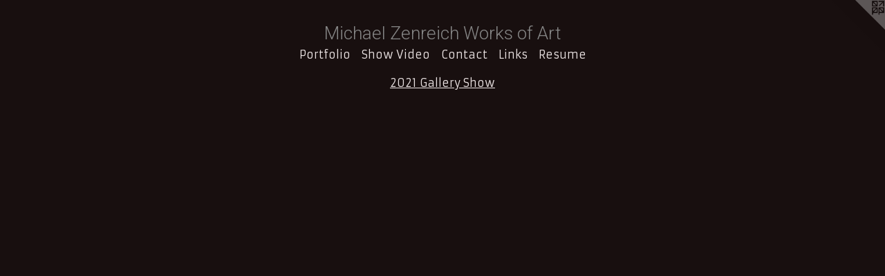

--- FILE ---
content_type: text/html;charset=utf-8
request_url: https://zenreich.net/page/1-2021%20Gallery%20Show.html
body_size: 3180
content:
<!doctype html><html class="no-js p-flex mobile-title-align--center has-mobile-menu-icon--left l-simple a-youtube mobile-menu-align--center "><head><meta charset="utf-8" /><meta content="IE=edge" http-equiv="X-UA-Compatible" /><meta http-equiv="X-OPP-Site-Id" content="32523" /><meta http-equiv="X-OPP-Revision" content="1616" /><meta http-equiv="X-OPP-Locke-Environment" content="production" /><meta http-equiv="X-OPP-Locke-Release" content="v0.0.141" /><title>Michael Zenreich Works of Art</title><link rel="canonical" href="https://zenreich.net/page/1-2021%20Gallery%20Show.html" /><meta content="website" property="og:type" /><meta property="og:url" content="https://zenreich.net/page/1-2021%20Gallery%20Show.html" /><meta property="og:title" content="2021 Gallery Show" /><meta content="width=device-width, initial-scale=1" name="viewport" /><link type="text/css" rel="stylesheet" href="//cdnjs.cloudflare.com/ajax/libs/normalize/3.0.2/normalize.min.css" /><link type="text/css" rel="stylesheet" media="only all" href="//maxcdn.bootstrapcdn.com/font-awesome/4.3.0/css/font-awesome.min.css" /><link type="text/css" rel="stylesheet" media="not all and (min-device-width: 600px) and (min-device-height: 600px)" href="/release/locke/production/v0.0.141/css/small.css" /><link type="text/css" rel="stylesheet" media="only all and (min-device-width: 600px) and (min-device-height: 600px)" href="/release/locke/production/v0.0.141/css/large-simple.css" /><link type="text/css" rel="stylesheet" media="not all and (min-device-width: 600px) and (min-device-height: 600px)" href="/r17663568010000001616/css/small-site.css" /><link type="text/css" rel="stylesheet" media="only all and (min-device-width: 600px) and (min-device-height: 600px)" href="/r17663568010000001616/css/large-site.css" /><link type="text/css" rel="stylesheet" media="only all and (min-device-width: 600px) and (min-device-height: 600px)" href="//fonts.googleapis.com/css?family=Armata" /><link type="text/css" rel="stylesheet" media="only all and (min-device-width: 600px) and (min-device-height: 600px)" href="//fonts.googleapis.com/css?family=Roboto:300" /><link type="text/css" rel="stylesheet" media="not all and (min-device-width: 600px) and (min-device-height: 600px)" href="//fonts.googleapis.com/css?family=Armata&amp;text=MENUHomePrtfliShw%20VdCnacLksRu" /><link type="text/css" rel="stylesheet" media="not all and (min-device-width: 600px) and (min-device-height: 600px)" href="//fonts.googleapis.com/css?family=Roboto:300&amp;text=Michael%20ZnrWoksfAt" /><script>window.OPP = window.OPP || {};
OPP.modernMQ = 'only all';
OPP.smallMQ = 'not all and (min-device-width: 600px) and (min-device-height: 600px)';
OPP.largeMQ = 'only all and (min-device-width: 600px) and (min-device-height: 600px)';
OPP.downURI = '/x/5/2/3/32523/.down';
OPP.gracePeriodURI = '/x/5/2/3/32523/.grace_period';
OPP.imgL = function (img) {
  !window.lazySizes && img.onerror();
};
OPP.imgE = function (img) {
  img.onerror = img.onload = null;
  img.src = img.getAttribute('data-src');
  //img.srcset = img.getAttribute('data-srcset');
};</script><script src="/release/locke/production/v0.0.141/js/modernizr.js"></script><script src="/release/locke/production/v0.0.141/js/masonry.js"></script><script src="/release/locke/production/v0.0.141/js/respimage.js"></script><script src="/release/locke/production/v0.0.141/js/ls.aspectratio.js"></script><script src="/release/locke/production/v0.0.141/js/lazysizes.js"></script><script src="/release/locke/production/v0.0.141/js/large.js"></script><script>if (!Modernizr.mq('only all')) { document.write('<link type="text/css" rel="stylesheet" href="/release/locke/production/v0.0.141/css/minimal.css">') }</script><style>.media-max-width {
  display: block;
  max-width: 124.4444444444444vh;
}</style><!-- Global Site Tag (gtag.js) - Google Analytics --><script async="" src="https://www.googletagmanager.com/gtag/js?id=UA-53040873-2"></script><script>window.dataLayer = window.dataLayer || [];function gtag(){dataLayer.push(arguments)};gtag('js', new Date());gtag('config', 'UA-53040873-2');</script></head><body><a class=" logo hidden--small" href="http://otherpeoplespixels.com/ref/zenreich.net" title="Website by OtherPeoplesPixels" target="_blank"></a><header id="header"><a class=" site-title" href="/home.html"><span class=" site-title-text u-break-word">Michael Zenreich Works of Art</span><div class=" site-title-media"></div></a><a id="mobile-menu-icon" class="mobile-menu-icon hidden--no-js hidden--large"><svg viewBox="0 0 21 17" width="21" height="17" fill="currentColor"><rect x="0" y="0" width="21" height="3" rx="0"></rect><rect x="0" y="7" width="21" height="3" rx="0"></rect><rect x="0" y="14" width="21" height="3" rx="0"></rect></svg></a></header><nav class=" hidden--large"><ul class=" site-nav"><li class="nav-item nav-home "><a class="nav-link " href="/home.html">Home</a></li><li class="nav-item expanded nav-museum "><a class="nav-link " href="/section/247309.html">Portfolio</a><ul><li class="nav-item nav-museum "><a class="nav-link " href="/section/387511-Recent%20Works%20on%20Paper.html">Recent Works on Paper</a><ul><li class="nav-gallery nav-item "><a class="nav-link " href="/section/532814-Life%20Still.html">Life Still</a></li><li class="nav-gallery nav-item "><a class="nav-link " href="/section/534759-Sweets.html">Sweets</a></li><li class="nav-gallery nav-item "><a class="nav-link " href="/section/521172-Keep%20it%20Simple.html">Spiraal</a></li><li class="nav-gallery nav-item "><a class="nav-link " href="/section/517960-Crazy%20Love.html">Crazy Love</a></li><li class="nav-gallery nav-item "><a class="nav-link " href="/section/491248-Magic%20Time.html">Magic Time</a></li><li class="nav-gallery nav-item "><a class="nav-link " href="/section/495426-Hymns%20to%20Silence.html">Hymns to Silence</a></li><li class="nav-gallery nav-item "><a class="nav-link " href="/section/514177-Days%20Like%20This.html">Days Like This</a></li><li class="nav-gallery nav-item "><a class="nav-link " href="/section/510803-Random%20Curves.html">Hearts</a></li><li class="nav-gallery nav-item "><a class="nav-link " href="/section/498871-Circles.html">Curcles</a></li><li class="nav-gallery nav-item "><a class="nav-link " href="/section/497520-Water.html">Water</a></li><li class="nav-gallery nav-item "><a class="nav-link " href="/section/422831-The%20Knights%20Tour.html">The Knights Tour</a></li><li class="nav-gallery nav-item "><a class="nav-link " href="/section/446441-Confetti.html">Confetti</a></li><li class="nav-gallery nav-item "><a class="nav-link " href="/artwork/4470937-Magic%20Square%20Order%20of%205%20Sum%20of%2015Red%20Yellow%20Blue.html">Magic Squares</a></li><li class="nav-gallery nav-item "><a class="nav-link " href="/section/422804-Four%20Factorial%20in%20Three%20Panels.html">Four Factorial in Three Panels</a></li><li class="nav-gallery nav-item "><a class="nav-link " href="/section/422803-Four%20Factorial%20in%20Four%20Panels.html">Four Factorial in Four Panels</a></li><li class="nav-gallery nav-item "><a class="nav-link " href="/section/459713-Mezzotints.html">Mezzotints</a></li></ul></li><li class="nav-item nav-museum "><a class="nav-link " href="/section/247377-Paintings.html">Paintings</a><ul><li class="nav-gallery nav-item "><a class="nav-link " href="/section/299133-New%20Paintings.html">New Paintings</a></li><li class="nav-gallery nav-item "><a class="nav-link " href="/section/247372-Paper%20Paintings.html">Paper Paintings</a></li><li class="nav-gallery nav-item "><a class="nav-link " href="/section/467938-Block%20Series.html">Blocks</a></li><li class="nav-gallery nav-item "><a class="nav-link " href="/section/247482-Early%20Paintings.html">Early Paintings</a></li><li class="nav-gallery nav-item "><a class="nav-link " href="/section/247458-Early%20Paper%20Paintings.html">Early Paper Paintings</a></li></ul></li><li class="nav-item nav-museum "><a class="nav-link " href="/section/247468-Solo%20Exhibitions.html">Solo Exhibitions</a><ul><li class="nav-gallery nav-item "><a class="nav-link " href="/section/526045-Ordering%20Chaos%202023.html">Ordering Chaos 2023</a></li><li class="nav-gallery nav-item "><a class="nav-link " href="/section/508433-2021%20Gallery%20Pleiades%3a%20Just%20a%20Song.html">Just a Song</a></li><li class="nav-gallery nav-item "><a class="nav-link " href="/section/472868-Gallery%20Pleiades%20October%202018.html">Gallery Pleiades</a></li><li class="nav-gallery nav-item "><a class="nav-link " href="/section/472867-Cooper%20Classics%202009.html">Cooper Classics 2009</a></li></ul></li><li class="nav-gallery nav-item "><a class="nav-link " href="/section/249689-Drawings.html">Drawings</a></li><li class="nav-gallery nav-item "><a class="nav-link " href="/section/249665-Prints.html">Prints</a></li><li class="nav-item nav-museum "><a class="nav-link " href="/section/247378-Photography.html">Photography</a><ul><li class="nav-gallery nav-item "><a class="nav-link " href="/section/289632-Merritt%20Parkway.html">Merritt Parkway</a></li><li class="nav-gallery nav-item "><a class="nav-link " href="/section/289028-Color%20Photographs.html">Color Photographs</a></li></ul></li></ul></li><li class="nav-flex1 nav-item "><a class="nav-link " href="/page/1-2021%20Gallery%20Show.html">Show Video</a></li><li class="nav-item nav-contact "><a class="nav-link " href="/contact.html">Contact</a></li><li class="nav-links nav-item "><a class="nav-link " href="/links.html">Links</a></li><li class="nav-item nav-pdf1 "><a target="_blank" class="nav-link " href="//img-cache.oppcdn.com/fixed/32523/assets/d5WfKKEA704k0qmw.pdf">Resume</a></li></ul></nav><div class=" content"><nav class=" hidden--small" id="nav"><header><a class=" site-title" href="/home.html"><span class=" site-title-text u-break-word">Michael Zenreich Works of Art</span><div class=" site-title-media"></div></a></header><ul class=" site-nav"><li class="nav-item nav-home "><a class="nav-link " href="/home.html">Home</a></li><li class="nav-item expanded nav-museum "><a class="nav-link " href="/section/247309.html">Portfolio</a><ul><li class="nav-item nav-museum "><a class="nav-link " href="/section/387511-Recent%20Works%20on%20Paper.html">Recent Works on Paper</a><ul><li class="nav-gallery nav-item "><a class="nav-link " href="/section/532814-Life%20Still.html">Life Still</a></li><li class="nav-gallery nav-item "><a class="nav-link " href="/section/534759-Sweets.html">Sweets</a></li><li class="nav-gallery nav-item "><a class="nav-link " href="/section/521172-Keep%20it%20Simple.html">Spiraal</a></li><li class="nav-gallery nav-item "><a class="nav-link " href="/section/517960-Crazy%20Love.html">Crazy Love</a></li><li class="nav-gallery nav-item "><a class="nav-link " href="/section/491248-Magic%20Time.html">Magic Time</a></li><li class="nav-gallery nav-item "><a class="nav-link " href="/section/495426-Hymns%20to%20Silence.html">Hymns to Silence</a></li><li class="nav-gallery nav-item "><a class="nav-link " href="/section/514177-Days%20Like%20This.html">Days Like This</a></li><li class="nav-gallery nav-item "><a class="nav-link " href="/section/510803-Random%20Curves.html">Hearts</a></li><li class="nav-gallery nav-item "><a class="nav-link " href="/section/498871-Circles.html">Curcles</a></li><li class="nav-gallery nav-item "><a class="nav-link " href="/section/497520-Water.html">Water</a></li><li class="nav-gallery nav-item "><a class="nav-link " href="/section/422831-The%20Knights%20Tour.html">The Knights Tour</a></li><li class="nav-gallery nav-item "><a class="nav-link " href="/section/446441-Confetti.html">Confetti</a></li><li class="nav-gallery nav-item "><a class="nav-link " href="/artwork/4470937-Magic%20Square%20Order%20of%205%20Sum%20of%2015Red%20Yellow%20Blue.html">Magic Squares</a></li><li class="nav-gallery nav-item "><a class="nav-link " href="/section/422804-Four%20Factorial%20in%20Three%20Panels.html">Four Factorial in Three Panels</a></li><li class="nav-gallery nav-item "><a class="nav-link " href="/section/422803-Four%20Factorial%20in%20Four%20Panels.html">Four Factorial in Four Panels</a></li><li class="nav-gallery nav-item "><a class="nav-link " href="/section/459713-Mezzotints.html">Mezzotints</a></li></ul></li><li class="nav-item nav-museum "><a class="nav-link " href="/section/247377-Paintings.html">Paintings</a><ul><li class="nav-gallery nav-item "><a class="nav-link " href="/section/299133-New%20Paintings.html">New Paintings</a></li><li class="nav-gallery nav-item "><a class="nav-link " href="/section/247372-Paper%20Paintings.html">Paper Paintings</a></li><li class="nav-gallery nav-item "><a class="nav-link " href="/section/467938-Block%20Series.html">Blocks</a></li><li class="nav-gallery nav-item "><a class="nav-link " href="/section/247482-Early%20Paintings.html">Early Paintings</a></li><li class="nav-gallery nav-item "><a class="nav-link " href="/section/247458-Early%20Paper%20Paintings.html">Early Paper Paintings</a></li></ul></li><li class="nav-item nav-museum "><a class="nav-link " href="/section/247468-Solo%20Exhibitions.html">Solo Exhibitions</a><ul><li class="nav-gallery nav-item "><a class="nav-link " href="/section/526045-Ordering%20Chaos%202023.html">Ordering Chaos 2023</a></li><li class="nav-gallery nav-item "><a class="nav-link " href="/section/508433-2021%20Gallery%20Pleiades%3a%20Just%20a%20Song.html">Just a Song</a></li><li class="nav-gallery nav-item "><a class="nav-link " href="/section/472868-Gallery%20Pleiades%20October%202018.html">Gallery Pleiades</a></li><li class="nav-gallery nav-item "><a class="nav-link " href="/section/472867-Cooper%20Classics%202009.html">Cooper Classics 2009</a></li></ul></li><li class="nav-gallery nav-item "><a class="nav-link " href="/section/249689-Drawings.html">Drawings</a></li><li class="nav-gallery nav-item "><a class="nav-link " href="/section/249665-Prints.html">Prints</a></li><li class="nav-item nav-museum "><a class="nav-link " href="/section/247378-Photography.html">Photography</a><ul><li class="nav-gallery nav-item "><a class="nav-link " href="/section/289632-Merritt%20Parkway.html">Merritt Parkway</a></li><li class="nav-gallery nav-item "><a class="nav-link " href="/section/289028-Color%20Photographs.html">Color Photographs</a></li></ul></li></ul></li><li class="nav-flex1 nav-item "><a class="nav-link " href="/page/1-2021%20Gallery%20Show.html">Show Video</a></li><li class="nav-item nav-contact "><a class="nav-link " href="/contact.html">Contact</a></li><li class="nav-links nav-item "><a class="nav-link " href="/links.html">Links</a></li><li class="nav-item nav-pdf1 "><a target="_blank" class="nav-link " href="//img-cache.oppcdn.com/fixed/32523/assets/d5WfKKEA704k0qmw.pdf">Resume</a></li></ul><footer><div class=" copyright">© Michael Zenreich</div><div class=" credit"><a href="http://otherpeoplespixels.com/ref/zenreich.net" target="_blank">Website by OtherPeoplesPixels</a></div></footer></nav><main id="main"><div class=" page clearfix media-max-width"><h1 class="flex-page-title title"><span class=" title-segment">2021 Gallery Show</span></h1><div class=" media-and-info"><div class=" page-media-wrapper media"><span class=" page-media" id="media"><div class=" ratio-box rb-16x9"><iframe src="https://www.youtube.com/embed/UNaVH4DWAeA?autohide=1&amp;amp;rel=0&amp;amp;showinfo=0&amp;amp;modestbranding=1" title="2021 Gallery Show" width="100%" height="100%" frameborder="0" scrolling="no" allowfullscreen="true"></iframe></div></span><div class="share-buttons a2a_kit social-icons hidden--small" data-a2a-title="2021 Gallery Show" data-a2a-url="https://zenreich.net/page/1-2021%20Gallery%20Show.html"><a class="u-img-link a2a_button_facebook share-button "><span class="facebook social-icon fa-facebook fa "></span></a><a class="u-img-link share-button a2a_button_linkedin "><span class="linkedin social-icon fa-linkedin fa "></span></a></div></div></div><div class="share-buttons a2a_kit social-icons hidden--large" data-a2a-title="2021 Gallery Show" data-a2a-url="https://zenreich.net/page/1-2021%20Gallery%20Show.html"><a class="u-img-link a2a_button_facebook share-button "><span class="facebook social-icon fa-facebook fa "></span></a><a class="u-img-link share-button a2a_button_linkedin "><span class="linkedin social-icon fa-linkedin fa "></span></a></div></div></main></div><footer><div class=" copyright">© Michael Zenreich</div><div class=" credit"><a href="http://otherpeoplespixels.com/ref/zenreich.net" target="_blank">Website by OtherPeoplesPixels</a></div></footer><div class=" offline"></div><script src="/release/locke/production/v0.0.141/js/small.js"></script><script>var a2a_config = a2a_config || {};a2a_config.prioritize = ['facebook','twitter','linkedin','googleplus','pinterest','instagram','tumblr','share'];a2a_config.onclick = 1;(function(){  var a = document.createElement('script');  a.type = 'text/javascript'; a.async = true;  a.src = '//static.addtoany.com/menu/page.js';  document.getElementsByTagName('head')[0].appendChild(a);})();</script><script>window.oppa=window.oppa||function(){(oppa.q=oppa.q||[]).push(arguments)};oppa('config','pathname','production/v0.0.141/32523');oppa('set','g','true');oppa('set','l','simple');oppa('set','p','page');oppa('set','a','youtube');oppa('rect','m','media','');oppa('send');</script><script async="" src="/release/locke/production/v0.0.141/js/analytics.js"></script><script src="https://otherpeoplespixels.com/static/enable-preview.js"></script></body></html>

--- FILE ---
content_type: text/css;charset=utf-8
request_url: https://zenreich.net/r17663568010000001616/css/small-site.css
body_size: 367
content:
body {
  background-color: #180F0F;
  font-weight: normal;
  font-style: normal;
  font-family: "Arial", "Helvetica", sans-serif;
}

body {
  color: #a8a8a8;
}

main a {
  color: #70a8c0;
}

main a:hover {
  text-decoration: underline;
  color: #93bed0;
}

main a:visited {
  color: #93bed0;
}

.site-title, .mobile-menu-icon {
  color: #858585;
}

.site-nav, .mobile-menu-link, nav:before, nav:after {
  color: #ece4e4;
}

.site-nav a {
  color: #ece4e4;
}

.site-nav a:hover {
  text-decoration: none;
  color: #d7c6c6;
}

.site-nav a:visited {
  color: #ece4e4;
}

.site-nav a.selected {
  color: #d7c6c6;
}

.site-nav:hover a.selected {
  color: #ece4e4;
}

footer {
  color: #F3F2F2;
}

footer a {
  color: #70a8c0;
}

footer a:hover {
  text-decoration: underline;
  color: #93bed0;
}

footer a:visited {
  color: #93bed0;
}

.title, .news-item-title, .flex-page-title {
  color: #ece4e4;
}

.title a {
  color: #ece4e4;
}

.title a:hover {
  text-decoration: none;
  color: #d7c6c6;
}

.title a:visited {
  color: #ece4e4;
}

.hr, .hr-before:before, .hr-after:after, .hr-before--small:before, .hr-before--large:before, .hr-after--small:after, .hr-after--large:after {
  border-top-color: #ffffff;
}

.button {
  background: #70a8c0;
  color: #180F0F;
}

.social-icon {
  background-color: #a8a8a8;
  color: #180F0F;
}

.welcome-modal {
  background-color: #170d0d;
}

.site-title {
  font-family: "Roboto", sans-serif;
  font-style: normal;
  font-weight: 300;
}

nav {
  font-family: "Armata", sans-serif;
  font-style: normal;
  font-weight: 400;
}

.wordy {
  text-align: left;
}

.site-title {
  font-size: 1.8125rem;
}

footer .credit a {
  color: #a8a8a8;
}

--- FILE ---
content_type: text/css; charset=utf-8
request_url: https://fonts.googleapis.com/css?family=Armata&text=MENUHomePrtfliShw%20VdCnacLksRu
body_size: -443
content:
@font-face {
  font-family: 'Armata';
  font-style: normal;
  font-weight: 400;
  src: url(https://fonts.gstatic.com/l/font?kit=gokvH63_HV5jQ-E9kT5xQ2qVhdwD5u2HW6ZzszRO6_TFRhs5dUeqHUnQqBTikFMe&skey=3d0d3210c2915b4e&v=v21) format('woff2');
}


--- FILE ---
content_type: text/css; charset=utf-8
request_url: https://fonts.googleapis.com/css?family=Roboto:300&text=Michael%20ZnrWoksfAt
body_size: -415
content:
@font-face {
  font-family: 'Roboto';
  font-style: normal;
  font-weight: 300;
  font-stretch: 100%;
  src: url(https://fonts.gstatic.com/l/font?kit=KFOMCnqEu92Fr1ME7kSn66aGLdTylUAMQXC89YmC2DPNWuaabWmWggvWlkwn7X0WkjYgt6ajIJaCKktXXqT2pOM&skey=a0a0114a1dcab3ac&v=v50) format('woff2');
}
